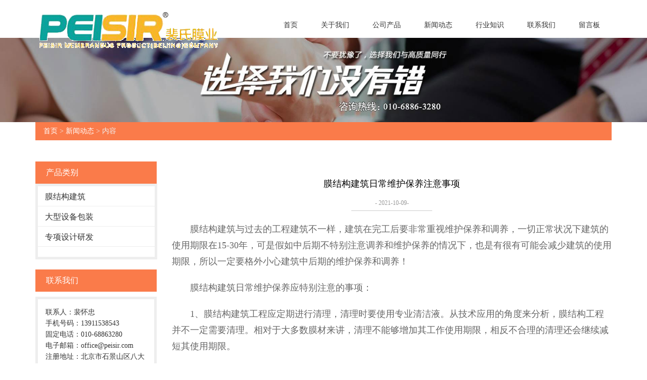

--- FILE ---
content_type: text/html; charset=utf-8
request_url: http://www.peisir.net/news-1004944
body_size: 4946
content:
<!doctype html>
<html>
<head>
<meta charset="utf-8">
<title>膜结构建筑日常维护保养注意事项-新闻动态-裴氏膜业（北京）有限公司</title>
<meta name="description" content="膜结构建筑日常维护保养注意事项">
<meta name="keywords" content="膜结构建筑日常维护保养注意事项">
<meta name="viewport" content="width=device-width, initial-scale=1.0, maximum-scale=1, minimum-scale=1, user-scalable=no">
<meta name="applicable-device" content="pc">
<meta name="apple-mobile-web-app-title" content="膜结构建筑日常维护保养注意事项">
<meta name="application-name" content="裴氏膜业（北京）有限公司">
<meta http-equiv="X-UA-Compatible" content="IE=Edge,chrome=1">
<meta property="og:type" content="article">
<meta property="og:site_name" content="裴氏膜业（北京）有限公司">
<meta property="og:image" content="http://www.peisir.net/Content/ueditor-builder/net/upload1/Other/15205/6376939761927846489067590.jpg">
<meta property="og:title" content="膜结构建筑日常维护保养注意事项">
<meta property="og:description" content="膜结构建筑日常维护保养注意事项">
<meta property="og:tag" content="膜结构建筑日常维护保养注意事项">
<meta property="og:url" content="http://www.peisir.net/news-1004944">
<meta property="og:release_date" content="2021-10-09">
<link href="http://www.peisir.net/news-1004944" rel="canonical">
<link href="http://m.peisir.net/news-1004944" rel="alternate" media="only screen and (max-width: 640px)">
<link href="/Content/File_Img/peisir.net/favicon.ico" rel="shortcut icon" type="image/x-icon">
<link href="/Content/C_IMG/m187/gray/animate.min.css" rel="stylesheet" type="text/css">
<link href="/Content/C_IMG/m187/gray/bootstrap.css" rel="stylesheet" type="text/css">
<link href="/Content/C_IMG/m187/gray/style.css" rel="stylesheet" type="text/css">
<script src="/Content/C_JS/m187/jquery-1.10.2.min.js"></script>
</head>
<body>
<header class="header-frontend">
  <div class="navbar navbar-default navbar-static-top">
    <div class="container">
      <div class="navbar-header">
        <button type="button" class="navbar-toggle collapsed" data-toggle="collapse" data-target="navbar-collapse"><span class="icon-bar"></span><span class="icon-bar"></span><span class="icon-bar"></span></button>
        <a class="navbar-brand" href="http://www.peisir.net/"><img src="/Content/File_Img/peisir.net/logo15205.png" alt="裴氏膜业（北京）有限公司"></a></div>
      <div class="navbar-collapse collapse" style="height: 1px;">
        <ul class="nav navbar-nav">
          <li id="liHome" class="home"> <a href="http://www.peisir.net/">首页</a></li>
<li id="liabout-us" > <a href="http://www.peisir.net/about-us">关于我们</a></li>
<li id="liproducts"  class="dropdown"><a href="http://www.peisir.net/products">公司产品</a>
<ul class="dropdown-menu"><li class="side_nav1" id="cat1"><a href="http://www.peisir.net/mjgjz/">膜结构建筑</a></li>
<li class="side_nav1" id="cat2"><a href="http://www.peisir.net/dxsbbz/">大型设备包装</a></li>
<li class="side_nav1" id="cat3"><a href="http://www.peisir.net/zxsjyf/">专项设计研发</a></li>
<li class="side_nav2" id="cat4"><a href="http://www.peisir.net/mjgjz/qmjz/">气膜建筑</a></li>
<li class="side_nav2" id="cat5"><a href="http://www.peisir.net/mjgjz/zlmjz/">张拉膜建筑</a></li>
</ul>
</li>
<li id="linewslist-1"> <a href="http://www.peisir.net/newslist-1">新闻动态</a></li>
<li id="liindustrylist-1" > <a href="http://www.peisir.net/industrylist-1">行业知识</a></li>
<li id="licontact-us" > <a href="http://www.peisir.net/contact-us">联系我们</a></li>
<li id="liinquiry" > <a href="http://www.peisir.net/inquiry">留言板</a></li>

        </ul>
      </div>
    </div>
  </div>
</header>
<div class="inner-banner"><img src="/Content/File_Img/peisir.net/banner15205.jpg?rnd=0.591617150507689" alt="Banner"></div>
<section>
  <div class="container"><div class="bPosition"><a href="http://www.peisir.net/">首页</a> > <a href="http://www.peisir.net/newslist-1">新闻动态</a> > 内容 </div>
    <div class="sidebar">
      <div class="ctit  changgui">
        <h3>产品类别</h3>
      </div>
      <ul class="sf-menu">
<li class="menu-item LiLevel1" id="cat1"><a href="http://www.peisir.net/mjgjz/">膜结构建筑</a><ul class="sub-menu">
<li class="LiLevel2"><a href="http://www.peisir.net/mjgjz/qmjz/">气膜建筑</a></li>

<li class="LiLevel2"><a href="http://www.peisir.net/mjgjz/zlmjz/">张拉膜建筑</a></li>
</ul></li>

<li class="menu-item LiLevel1" id="cat2"><a href="http://www.peisir.net/dxsbbz/">大型设备包装</a></li>

<li class="menu-item LiLevel1" id="cat3"><a href="http://www.peisir.net/zxsjyf/">专项设计研发</a></li>
</ul>
      <div class="ctit lsec_tit">
        <h3>联系我们</h3>
      </div>
<div class="lsec">
<p>联系人：裴怀忠<br/>手机号码：13911538543<br/>固定电话：010-68863280<br/>电子邮箱：office@peisir.com<br/>注册地址：北京市石景山区八大处高科技园区西井路3号3号楼4301房间<br/></p>
</div></div>
    <div class="main">
      <div class="newcon clearfix">
        <div class="tit">膜结构建筑日常维护保养注意事项</div>
        <div class="time">- 2021-10-09-</div>
        <div class="pinfo"><p>　　膜结构建筑与过去的工程建筑不一样，建筑在完工后要非常重视维护保养和调养，一切正常状况下建筑的使用期限在15-30年，可是假如中后期不特别注意调养和维护保养的情况下，也是有很有可能会减少建筑的使用期限，所以一定要格外小心建筑中后期的维护保养和调养！</p><p>　　膜结构建筑日常维护保养应特别注意的事项：</p><p>　　1、膜结构建筑工程应定期进行清理，清理时要使用专业清洁液。从技术应用的角度来分析，膜结构工程并不一定需要清理。相对于大多数膜材来讲，清理不能够增加其工作使用期限，相反不合理的清理还会继续减短其使用期限。</p><p style="text-align:center"><img src="/Content/ueditor-builder/net/upload1/Other/15205/6376939761927846489067590.jpg" title="18.jpg" width="360" height="271" border="0" hspace="0" vspace="0" style="width: 360px; height: 271px;"/></p><p>　　2、清理时需要保证不毁坏PVDF和FEP等镀层膜材的表面处理层。膜结构建筑所以不能够使用擦洗剂、强溶剂、硬刷和高压水泵。与家用肥皂或厨具清洁液相比较，通常情况下的膜材清洁液一般是相对来说安全可靠的，但也须避免其与肌肤、眼睛和粘膜的长时间触碰。除此之外，清理工作人员在屋面行走时需要穿软底鞋。</p><p>　　3、膜结构建筑在大风、雹子、大暴雨、下雪等极端天气操作过程以及操作过程后，指定专业技术工程师4名对本工程做好安全隐患排查，立即清除安全风险。</p><p>　　4、雨季、冬季到来之前指定专业人员对本工程做好常规检测和维护保养，保证膜面及排水管道配套设施通畅。</p><p><br/></p></div>
        <div class="pn"><div class="prevNext">
  <p class="prev">上一条: <a href="http://www.peisir.net/news-1009567">充气建筑使用维护注意事项</a></p>
  <p class="next">下一条: <a href="http://www.peisir.net/news-1004942">膜结构建筑注意事项</a></p>
</div></div>
        <div class="rnews clearfix">
          <h3>相关新闻</h3>
          <ul>
            <li><a href="http://www.peisir.net/news-535991" target="_blank">充气膜结构建筑与游泳馆搭配有什么好处</a></li><li><a href="http://www.peisir.net/news-536001" target="_blank">气膜建筑和传统建筑的区别是什么</a></li><li><a href="http://www.peisir.net/news-536050" target="_blank">充气膜建筑主要的应用领域</a></li><li><a href="http://www.peisir.net/news-536058" target="_blank">充气膜结构建筑：双层膜结构建筑的基本配置</a></li><li><a href="http://www.peisir.net/news-536065" target="_blank">充气膜结构建筑具有什么优势呢</a></li><li><a href="http://www.peisir.net/news-536073" target="_blank">充气膜结构建筑在地震发生时会有危险吗？</a></li><li><a href="http://www.peisir.net/news-536086" target="_blank">膜结构建筑的九大优点</a></li><li><a href="http://www.peisir.net/news-536097" target="_blank">充气膜结构建筑的通用设备都有什么</a></li><li><a href="http://www.peisir.net/news-536104" target="_blank">充气膜和膜结构的性质是一样的吗</a></li><li><a href="http://www.peisir.net/news-536105" target="_blank">细解国内外充气膜结构发展的区别性</a></li><li><a href="http://www.peisir.net/news-1009567" target="_blank">充气建筑使用维护注意事项</a></li><li><a href="http://www.peisir.net/news-1009569" target="_blank">充气建筑的特点</a></li><li><a href="http://www.peisir.net/news-1012739" target="_blank">气膜建筑优势</a></li><li><a href="http://www.peisir.net/news-1012742" target="_blank">气膜建筑的日常维护</a></li><li><a href="http://www.peisir.net/news-1015569" target="_blank">气膜馆使用注意事项</a></li><li><a href="http://www.peisir.net/news-1015570" target="_blank">气膜馆使用和优势</a></li><li><a href="http://www.peisir.net/news-1021290" target="_blank">充气建筑在充气前注意事项</a></li><li><a href="http://www.peisir.net/news-1021294" target="_blank">充气建筑的特点</a></li><li><a href="http://www.peisir.net/news-1024028" target="_blank">充气膜结构维护注意事项</a></li><li><a href="http://www.peisir.net/news-1024031" target="_blank">充气膜结构特点</a></li>
            <div class="clear"></div>
          </ul>
          <br />
          <div class="rollPro">
  <h3>相关产品</h3>
  <div class="wen_jt"><img onMouseDown="ISL_GoDown()" onMouseUp="ISL_StopDown()" onMouseOut="ISL_StopDown()" src="/Content/C_IMG/scroll_left.gif" alt="Left"></div>
  <div class="Cont" id="ISL_Cont">
    <div class="ScrCont">
      <div id="List1"><div class="pic"><a class="pbox" href="http://www.peisir.net/mjgjz/qmjz/qmck.html"><img src="/Content/File_Img/S_Product/small/2019-09-17/201909171404401962.jpg" border="0" alt="气膜仓库"></a>
  <p><a href="http://www.peisir.net/mjgjz/qmjz/qmck.html">气膜仓库</a></p>
</div><div class="pic"><a class="pbox" href="http://www.peisir.net/mjgjz/zlmjz/zhanglamojiegoujianzhu.html"><img src="/Content/File_Img/S_Product/small/2019-05-17/201905171453546962976.jpg" border="0" alt="张拉膜结构建筑"></a>
  <p><a href="http://www.peisir.net/mjgjz/zlmjz/zhanglamojiegoujianzhu.html">张拉膜结构建筑</a></p>
</div><div class="pic"><a class="pbox" href="http://www.peisir.net/mjgjz/qmjz/qinangshimojiegoujianzhu.html"><img src="/Content/File_Img/S_Product/small/2019-05-17/201905171436147169685.jpg" border="0" alt="气囊式膜结构建筑"></a>
  <p><a href="http://www.peisir.net/mjgjz/qmjz/qinangshimojiegoujianzhu.html">气囊式膜结构建筑</a></p>
</div><div class="pic"><a class="pbox" href="http://www.peisir.net/mjgjz/qmjz/qizhushimojiegoujianzhu.html"><img src="/Content/File_Img/S_Product/small/2019-09-17/201909171357369976.jpg" border="0" alt="气肋式膜结构建筑"></a>
  <p><a href="http://www.peisir.net/mjgjz/qmjz/qizhushimojiegoujianzhu.html">气肋式膜结构建筑</a></p>
</div><div class="pic"><a class="pbox" href="http://www.peisir.net/zxsjyf/mojiegoutiyugongyuan.html"><img src="/Content/File_Img/S_Product/small/2019-05-14/201905141642141011770.jpg" border="0" alt="膜结构体育公园"></a>
  <p><a href="http://www.peisir.net/zxsjyf/mojiegoutiyugongyuan.html">膜结构体育公园</a></p>
</div></div>
      <div id="List2"></div>
    </div>
  </div>
  <div class="wen_jt" align="right"><img onmousedown="ISL_GoUp()" onMouseUp="ISL_StopUp()" onMouseOut="ISL_StopUp()" src="/Content/C_IMG/scroll_right.gif" alt="Right"></div>
</div>
<script src="/Content/C_JS/scroll.js" type="text/JavaScript"></script><br />
        </div>
      </div>
    </div>
  </div>
</section>
<div class="clearfix"></div>
<div class="main5 mt">
  <div class="container">
    <div class="row">
      <div class="col-lg-6 col-xs-12 text">
        <p>裴氏膜业（北京）有限公司</p>
        <p>地 址：北京市石景山区绿地环球文化金融城4号楼1005室</p>
        <p>联系方式：13911538543</p>
        <p>公司官网：<a href="http://www.peisir.net/">http://www.peisir.net/</a></p>
      </div>
      <div class="col-lg-6 col-xs-12 photo">
        <p class="att">关注我们</p>
        <img src="/Content/File_Img/peisir.net/ErWei15205.jpg?rnd=954" class="ErWeiImg" alt="" /></div>
    </div>
  </div>
</div>
<div class="copyright1">
  <p>版权所有：裴氏膜业（北京）有限公司       <br />中域技术支持 <a href="http://beian.miit.gov.cn">京ICP备10035258号-3</a><img src="/Content/AgLogo/a6.png" class="YqbYears" alt=""><a class="e_mobile" href="http://m.peisir.net/">手机版</a></p>
  <p></p>
</div>
<script src="/Content/C_JS/common.js"></script>
<script src="/Content/C_JS/count.js"></script>
<script>var vIpAddress="3.148.204.16";var vSiteLangId="15205";</script>
<style>
.m-banner .scene-2 .image{background:none;}
</style>
<script>
$(".unslider-fade .unslider-wrap li:nth-child(1)").html('<img width="100%" src="/Content/C_IMG/m187/peisir-screen2-bj.jpg">');
</script>
<script>
(function(){
    var bp = document.createElement('script');
    var curProtocol = window.location.protocol.split(':')[0];
    if (curProtocol === 'https') {
        bp.src = 'https://zz.bdstatic.com/linksubmit/push.js';        
    }
    else {
        bp.src = 'http://push.zhanzhang.baidu.com/push.js';
    }
    var s = document.getElementsByTagName("script")[0];
    s.parentNode.insertBefore(bp, s);
})();
</script>
</body>
</html>

--- FILE ---
content_type: text/css
request_url: http://www.peisir.net/Content/C_IMG/m187/gray/style.css
body_size: 10472
content:
@charset "utf-8";body{color:#333;padding:0px !important;margin:0px !important;font-size:14px;font-family:"微软雅黑";}a,a:hover,a:focus{color:#333;text-decoration:none;outline:none;}a:hover{color:#56b6e7;text-decoration:none;}h1,h2,h3,h4,h5,h6,p,ul,li{padding:0;margin:0;}li{list-style-type:none;}p{line-height:22px}::selection{background:#56b6e7;color:#FFF;}::-moz-selection{background:#56b6e7;color:#FFF;}.header-frontend .navbar{margin-bottom:0;}.navbar-default{border:none;}.navbar-brand{color:#bcc0cd;font-size:30px;font-weight:100;line-height:30px;margin-top:15px;padding:0 0 0 15px;}.navbar-brand span{color:#f25f5b;}.header-frontend .navbar-collapse ul.navbar-nav{float:right;margin-right:0;margin-top:25px;}.header-frontend .navbar-default{background-color:#FFF;}.header-frontend .nav li a,.header-frontend .nav li.active ul.dropdown-menu li a{color:#999;font-size:14px;font-weight:300;background:none;}.header-frontend .nav li a:hover,.header-frontend .nav li a:focus,.header-frontend .nav li.active a,.header-frontend .nav li.active a:hover,.header-frontend .nav li a.dropdown-toggle:hover,.header-frontend .nav li a.dropdown-toggle:focus,.header-frontend .nav li.active ul.dropdown-menu li a:hover,.header-frontend .nav li.active ul.dropdown-menu li.active a{color:#FFF;background-color:#fa8557;-webkit-transition:all .3s ease;-moz-transition:all .3s ease;-ms-transition:all .3s ease;-o-transition:all .3s ease;transition:all .3s ease;}.header-frontend .navbar-default .navbar-nav> .open> a,.header-frontend .navbar-default .navbar-nav> .open> a:hover,.header-frontend .navbar-default .navbar-nav> .open> a:focus{color:#FFF;background-color:#56b6e7;-webkit-transition:all .3s ease;-moz-transition:all .3s ease;-ms-transition:all .3s ease;-o-transition:all .3s ease;transition:all .3s ease;}.header-frontend .navbar-nav> li> a{font-weight:500;border-radius:0px;-webkit-border-radius:0px;-webkit-transition:all .3s ease;-moz-transition:all .3s ease;-ms-transition:all .3s ease;-o-transition:all .3s ease;transition:all .3s ease;padding-left:23px;padding-right:23px;color:#333;}.unslider{position:relative;min-width:1320px;overflow:hidden;z-index:0;}.m-banner{margin-top:20px;position:relative;min-width:1320px;height:760px;background-color:#1a263b;overflow:hidden;text-align:center;-webkit-transition:background-image 1s;-moz-transition:background-image 1s;transition:background-image 1s;}.m-banner ul{height:760px;}.m-banner li{height:100%;}.unslider-fade .unslider-wrap li{position:absolute;left:0;top:0;right:0;}.m-banner .text,.m-banner .image{position:relative;display:inline-block;zoom:1;*display:inline;*vertical-align:auto;vertical-align:middle;}.m-banner .text{text-align:left;color:#FFF;}.m-banner .scene-1 .slogan{margin:0 auto;background:url(/Content/C_IMG/m187/banner-slogan.png) top center no-repeat;font-size:64px;text-indent:-9999px;}.m-banner .scene-1 .text{display:block;padding-top:128px;font-weight:normal;text-align:center;color:#FFF;}.m-banner .scene-1 .image{display:block;position:absolute;left:0;right:0;bottom:-95px;margin:0 auto;-webkit-animation-delay:0.3s;-moz-animation-delay:0.3s;animation-delay:0.3s;}.m-banner .scene-1 .shadow{position:absolute;left:0;right:0;bottom:0;height:20px;background:url(/Content/C_IMG/m187/banner-shadow.png) top left repeat-x;}.m-banner .scene-1 .device-desktop,.m-banner .scene-1 .device-mobile{display:inline-block;vertical-align:baseline;zoom:1;*display:inline;*vertical-align:auto;vertical-align:middle;}.m-banner .scene-1{z-index:2;}.m-banner .scene-1 .device-desktop{width:733px;height:450px;background:url(/Content/C_IMG/m187/banner-desktop.png) top left no-repeat;}.m-banner .scene-1 .device-mobile{background:url(/Content/C_IMG/m187/banner-mobile.png) top left no-repeat;width:251px;height:320px;margin-left:-56px;}.m-banner .scene-2{margin-left:-186px;z-index:0;text-align:center;filter:alpha(opacity = 0);opacity:0;}.m-banner .scene-2 .text{margin-left:17px;text-align:left;color:#FFF;}.m-banner .scene-2 .text h2{line-height:50px;font-family:sans-serif;font-weight:bold;font-size:50px;margin-bottom:50px;}.m-banner .scene-2 .text p{line-height:30px;font-size:18px;}.m-banner .scene-2 .image{width:855px;height:765px;margin:0 auto;background:url(/Content/C_IMG/m187/banner2-img.png) top left no-repeat;}.m-banner .u-btn{margin-top:45px;padding:15px 60px;font-size:26px;border:none;-moz-border-radius:45px;border-radius:45px;}.m-banner .u-btn:hover{opacity:0.8;}.m-banner.theme-black+.unslider-nav ol li{border-color:#0c1c33;}.m-banner.theme-black+.unslider-nav ol li.z-active{background-color:#0c1c33;}.m-banner .bg .itm{position:absolute;top:0;bottom:0;left:0;right:0;-webkit-transition:opacity 1s;-moz-transition:opacity 1s;transition:opacity 1s;}.unslider-nav ol li{width:8px;display:inline-block;text-indent:-999px;height:8px;margin:0 9px;background:#FFF;border:1px solid #FFF;border-radius:50%;-webkit-transition:background-color 0.3s;-moz-transition:background-color 0.3s;transition:background-color 0.3s;}.m-banner .bg .itm.z-active{filter:alpha(opacity = 100);opacity:1;}.m-navList{position:relative;padding:0 0 23px;text-align:center;border-bottom:1px solid #f0f0f0;white-space:nowrap;}.m-banner .u-btn{margin-top:65px;padding:10px 50px;font-size:26px;border:none;-moz-border-radius:45px;border-radius:45px;background:#00bf4c;color:#FFF;display:inline-block;}.unslider-nav{position:absolute;left:0;right:0;bottom:37px;z-index:11;}.unslider-nav ol{list-style:none;text-align:center;}.m-banner .unslider-nav ol li.z-active{background-color:#0c1c33;}.m-banner.theme-black+.unslider-nav ol li{border-color:#0c1c33;}.unslider-nav ol li.z-active{background-color:#0c1c33;}.bannerIn{-webkit-animation-name:bannerIn;-moz-animation-name:bannerIn;animation-name:bannerIn;-webkit-animation-duration:2s;-moz-animation-duration:2s;animation-duration:2s;-webkit-animation-fill-mode:both;-moz-animation-fill-mode:both;animation-fill-mode:both;}@-webkit-keyframes bannerIn{from{-webkit-transform:scale(1.2);}to{-webkit-transform:scale(1);}}@-moz-keyframes bannerIn{from{-moz-transform:scale(1.2);}to{-moz-transform:scale(1);}}@-o-keyframes bannerIn{from{-o-transform:scale(1.2);}to{-o-transform:scale(1);}}@keyframes bannerIn{from{transform:scale(1.2);}to{transform:scale(1);}}.aboutbg{margin-top:20px;width:100%;background:url(/Content/C_IMG/m187/about-bg.jpg) 50% 0 no-repeat;background-attachment:fixed;height:400px;}.aboutbg h2{font-size:50px;margin:0;font-weight:100;color:#FFF;padding-top:200px;}.aboutbg p{font-size:20px;color:#FFF;margin-top:15px;}.contactbg{margin-top:20px;width:100%;background:url(/Content/C_IMG/m187/banner.jpg) 50% 0 no-repeat;background-attachment:fixed;height:400px;}.contactbg h2{font-size:50px;margin:0;font-weight:100;color:#FFF;padding-top:200px;}.contactbg p{font-size:20px;color:#FFF;margin-top:15px;}.talentbg{margin-bottom:35px;margin-top:20px;width:100%;background:url(/Content/C_IMG/m187/home-bg.jpg) 50% 0 no-repeat;background-attachment:fixed;height:400px;}.talentbg h2{font-size:50px;margin:0;font-weight:100;color:#FFF;padding-top:200px;}.talentbg p{font-size:20px;color:#FFF;margin-top:15px;}.newbg{margin-top:20px;width:100%;background:url(/Content/C_IMG/m187/news-bg.jpg) 50% 0 no-repeat;background-attachment:fixed;height:400px;}.newbg h2{font-size:50px;margin:0;font-weight:100;color:#FFF;padding-top:200px;}.newbg p{font-size:20px;color:#FFF;margin-top:15px;}.casebg{margin-top:20px;width:100%;background:url(/Content/C_IMG/m187/case-bg.jpg) 50% 0 no-repeat;background-attachment:fixed;height:400px;}.casebg h2{font-size:50px;margin:0;font-weight:100;color:#FFF;padding-top:200px;}.casebg p{font-size:20px;color:#FFF;margin-top:15px;}.probg{margin-top:20px;width:100%;background:url(/Content/C_IMG/m187/service-bg.jpg) 50% 0 no-repeat;background-attachment:fixed;height:400px;}.probg h2{font-size:50px;margin:0;font-weight:100;color:#FFF;padding-top:200px;}.probg p{font-size:20px;color:#FFF;margin-top:15px;}.newnav{border-bottom:1px solid #ddd;line-height:50px;}.newnav .current{color:#fa8557;}.about{padding-top:15px;}.about img{width:100%;}.about .text h2{font-size:30px;line-height:100px;font-family:sans-serif;font-weight:bold;text-align:center;}.about .text p{font-size:16px;text-indent:24px;line-height:35px;}.wenben{font-size:16px;line-height:40px;}.brand{padding:20px 0;}.brand img{width:100%;}.brand h2{line-height:40px;font-size:18px;color:#333;}.band p{color:#666;}.copyright{text-align:center;background:#333;padding:20px 0;color:#FFF;}.copyright1{text-align:center;background:#FFF;padding:20px 0;color:#333;}.main0{padding-top:25px;}.w-title{text-align:center;color:#333;font-size:24px;line-height:35px;}.w-text{text-align:center;color:#666;font-size:16px;padding-bottom:20px;}.main0 img{width:100%;}.company .text p{font-size:16px;text-indent:24px;line-height:35px;margin-top:60px;}.mt{margin-top:20px;}.main1{background:url(/Content/C_IMG/m187/main2bg.jpg) no-repeat;background-size:cover;padding:30px 0;text-align:center;}.main1 img{vertical-align:middle;}.main1 .tit{font-size:20px;line-height:40px;}.main1 .tit span{color:#fa8557;}.main2{padding:25px 0;}.main3{padding:25px 0;background:#e5e5e5;}.main4 img{width:100%;-moz-transition:all 1.2s;height:180px;-webkit-transition:all 1.2s;-o-transition:all 1.2s;-ms-transition:all 1.2s;transition:all 1.2s;}.main4 img:hover{-moz-transform:scale(1.1);-webkit-transform:scale(1.1);-o-transform:scale(1.1);transform:scale(1.1);}.main4 .line{overflow:hidden;display:block;}.xin{border:1px solid #ddd;overflow:hidden;}.main4 .time{padding:10px 0;float:left;width:18%;padding-right:2%;text-align:right;border-right:1px solid #ddd;}.main4 .time span{color:#e9b023;font-size:20px;line-height:30px;}.main4 .text{padding:10px 0;float:left;width:78%;margin-left:2%;}.main4 .text p{font-size:12px;line-height:15px;color:#666;margin-top:5px;}.main4 .text h2{font-size:16px;overflow:hidden;white-space:nowrap;text-overflow:ellipsis;}.main5{background:url(/Content/C_IMG/m187/map.jpg) no-repeat;background-size:cover;padding:30px 0;}.main5 .text{text-align:center;color:#FFF;font-size:16px;margin-top:15px;}.main5 .text a{color:#FFF;}.main5 .text p{line-height:40px;}.main5 .att{color:#FFF;text-align:center;font-size:16px;}.main5 .photo{text-align:center;}.main5 .photo img{vertical-align:middle;}.more{width:100px;height:30px;margin:20px auto;display:block;font-size:14px;text-align:center;line-height:30px;border:none;-moz-border-radius:45px;border-radius:45px;background:#00bf4c;color:#FFF;}.more:hover{opacity:0.8;color:#FFF;}.contact h2{text-align:center;font-size:18px;line-height:45px;margin-top:20px;}.map{margin-bottom:20px;}.map img{width:100%;}.constyle img{width:100%;}.constyle .text{font-size:16px;padding:0 30px;}.constyle .text p{line-height:25px;}.share{border-right:1px solid #ddd;}.constyle .text{border-right:1px solid #ddd;}.share{margin:0 40px;}.talent h2{font-size:18px;border-bottom:1px solid #ddd;line-height:40px;color:#333;}.talent h3{font-size:16px;line-height:30px;color:#666;}.talent p{font-size:14px;color:#333;}.talent{margin-bottom:35px;}.newlist{margin-top:30px;}.newlist .shijian{background:#062b5b;color:#FFF;text-align:right;padding-bottom:10px;}.new{background:#f7f7f7;overflow:hidden;margin-bottom:15px;}.newlist .shijian h2{font-size:60px;margin-top:10px;margin-bottom:20px;}.new .title{line-height:30px;font-size:20px;line-height:50px;height:50px;color:#fa8557;width:100%;overflow:hidden;white-space:nowrap;text-overflow:ellipsis;}.new .text{color:#878787;font-size:1.4rem;display:-webkit-box;-webkit-line-clamp:2;-webkit-box-orient:vertical;overflow:hidden;white-space:normal;text-overflow:ellipsis;line-height:25px;}.new .num{margin-top:15px;}.pages{text-align:center;}.share img{width:100%;}.gongneng{text-align:center;margin-top:15px;}.gongneng{color:#888;}.main2 .gongneng div:hover{color:#fa8557;}.gongneng div{margin-bottom:20px;}@font-face{font-family:'iconfont';src:url('font_1476501573_6196764.eot');src:url('font_1476501573_6196764.eot?#iefix') format('embedded-opentype'),url('font_1476501573_6196764.woff') format('woff'),url('font_1476501573_6196764.ttf') format('truetype'),url('font_1476501573_6196764.svg#iconfont') format('svg');}.iconfont{font-family:"iconfont";font-size:50px;font-style:normal;}.case img{width:100%;}.casepic{position:relative;margin-bottom:20px;}.recent-work-wrap{position:relative;display:block;}.recent-work-wrap img{width:100%;}.recent-work-wrap .recent-work-inner{top:0;background:transparent;opacity:1;width:100%;border-radius:0;margin-bottom:0;text-align:center;}.recent-work-wrap .recent-work-inner h3{margin:10px 0;position:absolute;bottom:15px;}.recent-work-wrap .recent-work-inner h3 a{font-size:24px;color:#FFF;}.recent-work-wrap .overlay{position:absolute;top:0;left:0;width:100%;height:100%;opacity:0;border-radius:0;background:rgba(0,0,0,0.5);color:#FFF;vertical-align:middle;-webkit-transition:opacity 500ms;-moz-transition:opacity 500ms;-o-transition:opacity 500ms;transition:opacity 500ms;padding:30px;}.recent-work-wrap .overlay .preview{bottom:0;display:inline-block;height:35px;line-height:35px;border-radius:0;background:transparent;text-align:center;color:#FFF;}.recent-work-wrap:hover .overlay{opacity:0.9;}.product img{width:100%;}.fabzhuan:hover{-webkit-transform:rotateY(360deg);-moz-transform:rotateY(360deg);-o-transform:rotateY(360deg);-ms-transform:rotateY(360deg);transform:rotateY(360deg);transition:.5s ease-in-out;}.he_3DFlipY{display:block;overflow:hidden;padding:0;margin:0;border:0;position:relative;box-sizing:border-box;cursor:pointer;-webkit-perspective:1700px;-moz-perspective:1700px;perspective:1700px;-webkit-perspective-origin:50% 50%;-moz-perspective-origin:50% 50%;perspective-origin:50% 50%}.he_3DFlipY_inner{width:100%;height:100%;padding:0;margin:0;position:relative;-webkit-transform-style:preserve-3d;-moz-transform-style:preserve-3d;transform-style:preserve-3d}.he_3DFlipY_inner > div.he_3DFlipY_img{backface-visibility:hidden;-webkit-transition:all .5s ease-in-out;-moz-transition:all .5s ease-in-out;transition:all .5s ease-in-out}.he_3DFlipY_inner:hover > div.he_3DFlipY_img{-webkit-transform:rotateY(180deg);-moz-transform:rotateY(180deg);transform:rotateY(180deg)}.he_3DFlipY_inner > div img{max-width:100%;padding:0;margin:0;display:block;position:relative}.he_3DFlipY_caption{position:absolute;top:0;left:0;padding:0;background:#fe7253;color:#FFF;height:100%;width:100%;padding:0;margin:0;opacity:0;background-color:#fe7253;text-align:center;backface-visibility:hidden;-webkit-transform:rotateY(-180deg);-moz-transform:rotateY(-180deg);transform:rotateY(-180deg);-webkit-transition:all .5s ease-in-out;-moz-transition:all .5s ease-in-out;transition:all .5s ease-in-out}.he_3DFlipY_inner:hover .he_3DFlipY_caption{opacity:1;-webkit-transform:rotateY(0);-moz-transform:rotateY(0);transform:rotateY(0)}.he_3DFlipY_caption h3{font-size:1.3em;font-weight:700;text-align:center;width:100%;position:absolute;top:25%;left:5px;margin:0;padding:0;color:#FFF}.he_3DFlipY_caption p{font-size:1em;text-align:center;width:100%;position:absolute;top:45%;margin:0;padding:10px;color:#FFF}.he_3DFlipY a{position:absolute;top:0;left:0;width:100%;height:100%;padding:0;margin:0}.detail h2{text-align:center;line-height:50px;}@media (max-width:768px){.navbar-brand img{width:280px;}.navbar-brand{margin-top:5px;}.navbar-toggle{margin-top:12px;}.header-frontend .navbar-collapse ul.navbar-nav{float:none;margin-left:0;}.header-frontend .navbar-nav> li> a{line-height:30px;border-radius:5px;-webkit-border-radius:5px;}.header-frontend .nav li a:hover,.header-frontend .nav li a:focus,.header-frontend .nav li a.dropdown-toggle:focus,.header-frontend .nav li a.dropdown-toggle .dropdown-menu li a:hover,.header-frontend .nav li.active a,.header-frontend .dropdown-menu li a:hover{color:#FFF !important;}.header-frontend .navbar-nav > li{padding:0;margin-bottom:2px;line-height:30px;}.header-frontend .nav li ul.dropdown-menu li a{margin-left:0px;color:#999!important;}.header-frontend .nav li .dropdown-menu li a:hover,.header-frontend .nav li .dropdown-menu li.active a{color:#FFF !important;}.talentbg{height:200px;}.photo img{width:100%;}.line{margin-bottom:15px;}.aboutbg{margin-top:20px;width:100%;background:url(/Content/C_IMG/m187/about-bg.jpg) no-repeat;background-size:cover;height:200px;}.aboutbg h2{font-size:20px;margin:0;font-weight:100;color:#FFF;padding-top:100px;}.aboutbg p{font-size:14px;color:#FFF;margin-top:15px;}.about .text h2{font-size:20px;}.contactbg{margin-top:20px;width:100%;background:url(/Content/C_IMG/m187/banner.jpg) no-repeat;background-size:cover;height:200px;}.contactbg h2{font-size:20px;margin:0;font-weight:100;color:#FFF;padding-top:100px;}.contactbg p{font-size:14px;color:#FFF;margin-top:15px;}.talentbg{margin-bottom:35px;margin-top:20px;width:100%;background:url(/Content/C_IMG/m187/home-bg.jpg) no-repeat;background-size:cover;height:200px;}.talentbg h2{font-size:20px;margin:0;font-weight:100;color:#FFF;padding-top:100px;}.talentbg p{font-size:14px;color:#FFF;margin-top:15px;}.newbg{margin-top:20px;width:100%;background:url(/Content/C_IMG/m187/news-bg.jpg) no-repeat;background-size:cover;height:200px;}.newbg h2{font-size:20px;margin:0;font-weight:100;color:#FFF;padding-top:100px;}.newbg p{font-size:14px;color:#FFF;margin-top:15px;}.casebg{margin-top:20px;width:100%;background:url(/Content/C_IMG/m187/case-bg.jpg) no-repeat;background-size:cover;height:200px;}.casebg h2{font-size:20px;margin:0;font-weight:100;color:#FFF;padding-top:100px;}.casebg p{font-size:14px;color:#FFF;margin-top:15px;}.probg{margin-top:20px;width:100%;background:url(/Content/C_IMG/m187/service-bg.jpg) no-repeat;background-size:cover;height:200px;}.probg h2{font-size:20px;margin:0;font-weight:100;color:#FFF;padding-top:100px;}.probg p{font-size:14px;color:#FFF;margin-top:15px;}.contact h2{font-size:14px;}.share{margin:0;text-align:center;}.share img{width:50%;}.detail img{width:100%;}}.main-im{position:fixed;right:10px;top:300px;z-index:100;width:110px;height:272px;}.main-im .qq-a{display:block;width:106px;height:116px;font-size:14px;color:#0484cd;text-align:center;position:relative;}.main-im .qq-a span{bottom:5px;position:absolute;width:90px;left:10px;}.main-im .qq-hover-c{width:70px;height:70px;border-radius:35px;position:absolute;left:18px;top:10px;overflow:hidden;z-index:9;}.main-im .qq-container{z-index:99;position:absolute;width:109px;height:118px;border-top-left-radius:10px;border-top-right-radius:10px;border-bottom:1px solid #DDD;background:url(/Content/C_IMG/m187/qq-icon-bg.png) no-repeat center 8px;}.main-im .img-qq{max-width:60px;display:block;position:absolute;left:6px;top:3px;-moz-transition:all 0.5s;-webkit-transition:all 0.5s;-o-transition:all 0.5s;transition:all 0.5s;}.main-im .im-qq:hover .img-qq{max-width:70px;left:1px;top:8px;position:absolute;}.main-im .im_main{background:#F9FAFB;border:1px solid #DDD;border-radius:10px;background:#F9FAFB;display:none;}.main-im .im_main .im-tel{color:#000000;text-align:center;width:109px;height:48px;border-bottom:1px solid #DDD;}.main-im .im_main .im-tel div{font-weight:bold;font-size:12px;margin-top:6px;}.main-im .im_main .im-tel .tel-num{font-family:Arial;font-weight:bold;color:#e66d15;}.main-im .im_main .im-tel:hover{background:#fafafa;}.main-im .im_main .weixing-container{width:55px;height:47px;border-right:1px solid #DDD;background:#f5f5f5;border-bottom-left-radius:10px;background:url(/Content/C_IMG/m187/weixing-icon.png) no-repeat center center;float:left;}.main-im .im_main .weixing-show{width:112px;height:172px;background:#FFF;border-radius:10px;border:1px solid #DDD;position:absolute;left:-125px;top:-126px;}.main-im .im_main .weixing-show .weixing-sanjiao{width:0;height:0;border-style:solid;border-color:transparent transparent transparent #FFF;border-width:6px;left:112px;top:134px;position:absolute;z-index:2;}.main-im .im_main .weixing-show .weixing-sanjiao-big{width:0;height:0;border-style:solid;border-color:transparent transparent transparent #DDD;border-width:8px;left:112px;top:132px;position:absolute;}.main-im .im_main .weixing-show .weixing-ma{width:104px;height:103px;padding-left:5px;padding-top:5px;}.main-im .im_main .weixing-show .weixing-txt{position:absolute;top:110px;left:7px;width:100px;margin:0 auto;text-align:center;}.main-im .im_main .go-top{width:50px;height:47px;background:#f5f5f5;border-bottom-right-radius:10px;background:url(/Content/C_IMG/m187/totop-icon.png) no-repeat center center;float:right;}.main-im .im_main .go-top a{display:block;width:52px;height:47px;}.main-im .close-im{position:absolute;right:10px;top:-12px;z-index:100;width:24px;height:24px;}.main-im .close-im a{display:block;width:24px;height:24px;background:url(/Content/C_IMG/m187/close_im.png) no-repeat left top;}.main-im .close-im a:hover{text-decoration:none;}.main-im .open-im{cursor:pointer;margin-left:68px;width:40px;height:133px;background:url(/Content/C_IMG/m187/open_im.png) no-repeat left top;}.sidebar{float:left;width:240px;padding-top:24px;}.main{padding:30px 0 0 270px;}.ctit h3{font-size:16px;color:#FFF;line-height:42px;border:1px solid #fa7b4a;text-transform:uppercase;margin-bottom:auto;padding-left:20px;margin-top:2px;background:#fa7b4a;}.bPosition{background:#fa7b4a;line-height:36px;padding:0 16px;color:#EEE;margin-bottom:16px;}.bPosition a{color:#FFF !important;}.pcon_l{}.pcon_l img{display:block;margin:0 auto;}.pcon_r{}h1.pd-title{font-size:18px;font-weight:600;margin-top:0px;color:#4a4a4a;padding-top:15px;line-height:24px;border-top:1px solid #E4E2E2;text-transform:none;margin-bottom:20px;text-align:center;}.pcon_r .pcon_info{line-height:30px;color:333;}.pcon_r .p_more{line-height:48px;height:48px;padding:0 20px;}.pcon{padding-top:30px;float:left;width:100%;}.pcon .tit{height:40px;line-height:40px;padding-left:20px;margin-top:20px;background:#eee;color:#000;font-size:18px;}.pcon .pinfo{display:block;line-height:32px!important;padding:20px 20px 30px 20px;}.pcon .pinfo img{max-width:100%;margin:0px auto;}.acon{float:left;width:100%;}.acon .pinfo{display:block;line-height:24px;padding:20px 0 30px 20px;}.proIntro{color:#999;padding:10px 10px;margin:10px 0;border:1px solid #eee;border-radius:5px;}.prosubmenu li{float:left;width:32%;line-height:24px;}.prosubmenu{padding:3px 0 0 10px;}.sf-menu{display:table;width:241px;margin:0px auto;padding-bottom:20px;border:5px solid #eee;position:relative;}.sf-menu li{clear:both;border-bottom:1px solid #eee;position:relative;}.sf-menu li a,.sf-menu li:hover a{display:block;color:#0a4da6;color:#333;line-height:24px;font-size:16px;padding:9px 0 6px 14px;}.sf-menu li a:hover{background-color:#f2f2f2}.sf-menu li li{clear:both;text-transform:capitalize;margin:0px auto;position:relative;border-bottom:none;padding-bottom:0px;background:#fa7b4a;}.sf-menu li li.LiLevel2 a{line-height:26px;}.sf-menu li li.LiProDetail a{width:200px;}.sf-menu li li a,.sf-menu li:hover li a{display:block;line-height:20px;color:#FFF;padding:6px 0 4px 0px;text-decoration:none;font-size:12px;padding-left:18px;font-weight:normal;}.sf-menu li li a:hover{text-decoration:none;font-weight:bold;color:#555;}ul.sf-menu ul{display:none;}.sf-menu li:hover ul{display:block}ul.sf-menu ul ul{position:absolute;top:0px;margin:0px;visibility:hidden;border:0px;border-radius:0px;border-left:0px;z-index:999999}.sf-menu li li:hover{opacity:1}.sf-menu li li li a,.sf-menu li:hover li li a{text-decoration:none;border-bottom:1px solid #ddd;padding:5px 0 3px 12px;text-indent:8px;}ul.pro-menu{margin-top:-1px;margin:0px;padding:0px;text-transform:capitalize;}ul.sf-menu li:hover > ul{visibility:visible;margin:0px;padding:0px;}ul.sf-menu li.Level1 > a{background:url(pico1.png) 3px 15px no-repeat;}.sf-menu1{display:table;width:220px;margin:0px auto;padding-bottom:20px;}.sf-menu1 li{clear:both;border-bottom:1px solid #EEE;}.sf-menu1 li a{display:block;color:#0a4da6;color:#333;line-height:24px;font-size:16px;background:url(pico.png) 3px 15px no-repeat;padding:9px 0 6px 14px;}.sf-menu1 li a:hover{background-color:#f2f2f2}.sf-menu1 li li{clear:both;text-transform:capitalize;margin:0px auto;position:relative;border-bottom:none;padding-bottom:0px;}.sf-menu1 li li.LiLevel2 a{background:url(icon01.gif) no-repeat 8px 11px;line-height:26px;}.sf-menu1 li li.LiProDetail a{background:url(ico_sort.png) no-repeat 8px 11px;}.sf-menu1 li li a{display:block;line-height:20px;color:#777;padding:2px 0 4px 0px;text-decoration:none;font-size:12px;padding-left:18px;font-weight:normal;}.sf-menu1 li li a:hover{text-decoration:none;font-weight:bold;color:#555;}ul.sf-menu1 ul{visibility:visible}ul.sf-menu1 ul ul{position:absolute;left:220px;width:220px;top:0px;margin:0px;visibility:hidden;border:0px;border-radius:0px;border-left:0px;z-index:999999}.sf-menu1 li li li{background:#FFF;padding:0px;}.sf-menu1 li li:hover{opacity:1}.sf-menu1 li li li a,.sf-menu1 li:hover li li a{text-decoration:none;background:url(ico_sort.png) #f2f2f2 no-repeat 8px 11px;border-bottom:1px solid #ddd;padding:5px 0 3px 12px;text-indent:8px;}ul.pro-menu{margin-top:-1px;margin:0px;padding:0px;text-transform:capitalize;}ul.sf-menu1 li.Level1 > a{background:url(pico1.png) 3px 15px no-repeat;}.sf-menu2{display:table;width:220px;margin:0px auto;padding-bottom:20px;}.sf-menu2 li{clear:both;border-bottom:1px solid #EEE;position:relative;}.sf-menu2 li a,.sf-menu2 li:hover a{display:block;color:#0a4da6;color:#333;line-height:24px;font-size:16px;background:url(pico.png) 3px 15px no-repeat;padding:9px 0 6px 14px;}.sf-menu2 li a:hover{background-color:#f2f2f2}.sf-menu2 li li{clear:both;text-transform:capitalize;margin:0px auto;position:relative;border-bottom:none;padding-bottom:0px;border-bottom:1px solid #FFF;}.sf-menu2 li li.LiLevel2 a{background:url(icon01.gif) no-repeat 8px 13;line-height:26px;}.sf-menu2 li li.LiProDetail a{background:url(ico_sort.png) no-repeat 8px 13px;}.sf-menu2 li li a,.sf-menu2 li:hover li a{display:block;line-height:20px;color:#777;padding:6px 0 4px 0px;text-decoration:none;font-size:12px;padding-left:18px;font-weight:normal;}.sf-menu2 li li a:hover{text-decoration:none;font-weight:bold;color:#555;}ul.sf-menu2 ul{display:none;}.sf-menu2 li:hover ul{display:block}ul.sf-menu2 ul{position:absolute;left:220px;width:220px;top:0px;margin:0px;visibility:hidden;border:0px;border-radius:0px;border-left:0px;z-index:999999;background:#EEE;}.sf-menu2 li li li{background:#FFF;padding:0px;}.sf-menu2 li li:hover{opacity:1}.sf-menu2 li li li a,.sf-menu2 li:hover li li a{text-decoration:none;background:url(ico_sort.png) #f2f2f2 no-repeat 8px 11px;border-bottom:1px solid #ddd;padding:5px 0 3px 12px;text-indent:8px;}ul.pro-menu{margin-top:0px;position:absolute;padding:0px;text-transform:capitalize;left:231px;top:0px;z-index:999;}ul.sf-menu2 li:hover > ul{visibility:visible;margin:0px;padding:0px;}ul.sf-menu2 li.Level1 > a{background:url(pico1.png) 3px 15px no-repeat;}.lsec{margin-top:10px;width:240px;border:5px solid #eee;padding:15px;}@media screen and (max-width:1266px){.procate_tit{display:none;}.procatefenleiimg{display:none;}}@media screen and (min-width:1004px){.top .fl{min-width:690px;overflow:hidden;}.pro_lb1 li:nth-child(4n+5){clear:both}}@media screen and (max-width:1004px) and (min-width:960px){.top .fl{float:none;clear:both;max-width:100%;}.col2{width:27%}.col3{width:28%}.pro_lb1 li{width:33.33%;}.pro_lb1 li:nth-child(3n+4){clear:both}}@media screen and (max-width:960px) and (min-width:640px){.logo{float:none;width:100%;text-align:center}.head-text,.top .fr .xyz{display:none;}.logo img{max-height:70px;}.prolist li{float:left;width:98%;height:200px;border:1px solid #dddada;margin:15px 0.8%;}.hotpro li{width:50%;}.tnew,.lnew{float:none;width:100%;clear:both}#nav .fl,#nav .fr{display:block;}#nav ul{display:none;position:absolute;top:60px;left:0;}#nav{height:60px;position:relative;}.col1{width:50%;}.col2{width:262px;padding-right:15px;float:right;}.col3{padding-left:15px;clear:both}.pro_lb1 li{width:50%;}.pro_lb1 li:nth-child(2n+3){clear:both}.pcon_r{word-break:break-word;}.newslist li a{width:75%;}#nav li#liHome{border-left:0px;}}@media screen and (max-width:960px) and (min-width:700px){.pcon_l{float:none;width:402px;margin:0px auto;overflow:hidden;}.pcon_r{padding-left:0px;}.pcon_r .pd-title,.pcon_r .pcon_info{padding-left:20px;}.pcon_r .p_more{margin-left:20px;}.zoomdiv,.jqZoomPup{display:none!important}.rnews li{float:none;display:block;width:100%;margin:0px auto;}.newcon .prev,.newcon .next{float:none;width:100%;margin:0px auto;}#nav li#liHome{border-left:0px;}}@media screen and (max-width:700px) and (min-width:480px){.pcon_l{float:none;width:400px;margin:0px auto;overflow:hidden}.pcon_r{padding-left:12px;}.zoomdiv,.jqZoomPup{display:none!important}.newslist li a{width:75%;}.rnews li{float:none;display:block;width:100%;margin:0px auto;}.newcon .prev,.newcon .next{float:none;width:100%;margin:0px auto;}#nav li#liHome{border-left:0px;}}@media screen and (max-width:640px){.top .fl,.top .fr{float:none;width:100%;margin-top:0px;}.tnew,.lnew{float:none;width:100%;clear:both}.hotpro li{float:left;width:50%;}.hotpro li.hotpro li .p_more{display:none}.tnew .tbox{height:160px;}.tnew p{max-height:106px;}.ttext{padding:0 12px 0 172px;}.tnew img{width:160px;}.prolist li{float:none;width:98%;height:160px;}.propic{height:160px;width:160px;text-align:center}.propic img{max-height:160px;max-width:160px;}.protext{padding:0 12px 0 180px;font-size:12px;}.protext h3{font-size:14px;margin-top:25px;}.protext p{max-height:40px;overflow:hidden;}.p_more{margin:16px 0;display:inline-block;min-width:85px;padding:0 15px;height:30px;line-height:30px;font-size:14px;font-weight:600;text-transform:uppercase;text-align:center;color:#FFF;}.col1,.col2{display:none;}.col3{float:none;width:auto;margin:0px;padding:0px;}.col3 h3{text-indent:15px;}.col4{float:left;}.ccs{word-break:break-word;word-wrap:break-word;padding:0 15px;}.col4{float:left;padding-left:15px;}.pro_lb1 li{width:50%;}.sidebar{float:none;width:100%;padding-top:12px;}.main{padding:6px 0 0 0px;}.sf-menu{display:table;width:96%;margin:0px auto;padding-bottom:20px;}.lsec{margin-top:10px;width:96%;border:5px solid #eee;padding:15px;margin:10px auto;}ul.sf-menu ul ul{display:none!important;}.ctit h3{text-indent:10px;}.newcon .prev,.newcon .next{float:none;width:100%;margin:0px auto;}.newcon{padding:0 12px;}.procate_tit{display:none;}.procatefenleiimg{display:none;}}h1{text-transform:capitalize;}.pro_lb0{float:left;width:100%}.pro_lb0 li{clear:both;border-bottom:1px solid #EEE;padding:8px 12px 8px 0;}.pro_lb0 li:hover{background:#FFFcf3;}.pro_lb0 .fl{float:left;width:26.5%;}.pro_lb0 .pimg{display:block;width:100%;text-align:center;vertical-align:middle;border:1px solid #EEE;padding:2px;overflow:hidden;}.pro_lb0 img{display:block;width:100%;}.pro_lb0 .protxt{float:right;width:71%;line-height:20px;margin:0px;padding:6px 0 0;}.pro_lb0 .pinfo{display:block;font-size:16px;color:#777;max-height:64px;overflow:hidden;}.pro_lb0 strong{display:block;max-height:38px;font-size:18px;padding:4px 0 6px 0;overflow:hidden}.pro_lb0 strong a{color:#333;}.pro_lb0 strong a:hover{color:#56ce3f}.pro_lb0 h3{display:block;max-height:34px;font-size:14px;padding:4px 0 6px 0;margin-bottom:5px;overflow:hidden}.pro_lb0 h3 a{color:#333;}.pro_lb0 h3 a:hover{color:#fa7b4a;}.pro_lb1 h3{font-weight:normal;}.pro_lb0 span{display:block;}.pro_lb1{float:left;padding-top:10px;width:100%;}.pro_lb1 p{line-height:24px;}.pro_lb1 li{float:left;width:25%;}.pro_lb1 li .pp_box{margin:15px 12px;}.pro_lb1 li a{display:block;position:relative;}.pro_lb1 li a img{width:100%;}.pro_lb1 li a .text{width:100%;height:60px;background:#8f8f8f;position:absolute;z-index:1;bottom:0;filter:alpha(opacity=50);-moz-opacity:0.5;-khtml-opacity:0.5;opacity:0.5;}.pro_lb1 li a .tex{width:100%;height:40px;line-height:20px;position:absolute;z-index:2;bottom:0;text-align:center;overflow:hidden;color:#FFF;}.pro_lb1 li a:hover .text{background:#000;filter:alpha(opacity=50);-moz-opacity:0.5;-khtml-opacity:0.5;opacity:0.5;}.pro_lb1 .li0{padding-right:0;}@media screen and (max-width:640px){.pro_lb0 .fl{width:100%;margin-bottom:15px;margin-right:2%;}.pro_lb0 img{width:auto;max-width:100%;margin:0 auto;}.pro_lb0 .protxt{width:100%;}}.pages{text-align:center;font-size:12px;padding:15px 0 20px 0;color:#b2b2b2;clear:both}.pages a,.pages span{display:inline-block;margin:1px 5px;min-width:10px;height:30px;padding:0 10px;line-height:30px;}.pages a:link,.pages a:visited{color:#666;background:#FFF;}.pages a:hover,.pages a:active,.pages span.ctxt{color:#FFF;background:#333;color:#FFF;text-decoration:none}.newslist{margin:12px auto 12px auto;float:left;width:100%;}.newslist ul{padding-right:16px}.newslist li{text-align:right;height:36px;background:url(arrow-list.gif) 8px 10px no-repeat;border-bottom:1px dashed #ddd;line-height:32px;color:#888;overflow:hidden}.newslist li a{display:block;float:left;font-size:14px;color:#333;text-align:left;text-indent:6px;}.newslist li a:hover{color:#d22720;text-decoration:underline}.rnews,.rollPro{margin:0px auto;}.rnews h3,.rollPro h3{font-size:18px;line-height:24px;padding:10px 0 12px 0;color:#333;font-weight:normal;height:30px;margin-bottom:10px;}.rnews li{float:left;width:50%;height:30px;line-height:30px;}.rnews li a{display:block;white-space:nowrap;margin-right:3%;text-overflow:ellipsis;overflow:hidden;font-size:12px;color:#333;border-bottom:1px dashed #EEE;}.rnews li a:hover{color:#fa7b4a;}.rollPro{height:220px;margin-bottom:30px;}.rollPro .Cont{width:94%;overflow:hidden;margin:0px auto;}.rollPro .ScrCont{width:2500px;}.rollPro .pic{position:relative;width:170px;height:160px;margin:0 3px;border:1px solid #EEE;text-align:center;}.rollPro .pbox img{max-width:162px;max-height:100px;}.rollPro .pbox{width:100%;height:120px;text-align:center;}.rollPro p{height:42px;overflow:hidden;line-height:20px;position:absolute;bottom:0;}.rollPro #List1,.rollPro #List2,.rollPro .wen_jt,.rollPro .Cont,.rollPro .pic{float:left;}.rollPro .wen_jt{width:24px;padding-top:45px;}.newcon{padding-top:28px;}.newcon .tit{text-align:center;color:#000;font-size:18px;}.newcon .time{line-height:30px;border-bottom:1px solid #CCC;padding-top:10px;font-size:12px;color:#999;width:160px;margin:0px auto;text-align:center;}.newcon p{color:#666;padding-top:20px;line-height:24px;}.pinfo{font-size:18px!important;}.pinfo p{line-height:32px!important;}.newcon .pn{padding:12px 0 0 0;min-height:59px;}.newcon .prev,.newcon .next{float:left;font-size:16px;padding:6px 0;width:48%;white-space:nowrap;margin-right:2%;text-overflow:ellipsis;overflow:hidden;height:43px;}.newcon .prev a,.newcon .next a{color:#333;}.newcon .prev a:hover,.newcon .next a:hover{color:#fa7b4a;}.newcon .next{margin-right:0;}.buybtn{clear:both;width:200px;height:40px;margin:20px 0 0 0;text-align:left;line-height:40px;}.buybtn a{display:inline-block;padding:0 15px;color:#FFF;height:40px;background:#0a4da6;border-radius:2px;font-size:18px;}.buybtn a:hover{background:#145cbc;color:#FFF;border-radius:2px;}.pshare{float:left;padding:8px 0 0 0;}.jsshare{text-align:center;padding-top:8px;}.pshare li{float:left;width:48%;height:28px;line-height:28px;}.pshare li img{vertical-align:middle;margin-right:12px;}.jsshare span.stxt{display:inline-block;font-size:14px;line-height:24px;padding:0 8px 0 0;position:relative}.jsshare a,.jsshare a img{width:35px;vertical-align:middle}.addthis_sharing_toolbox{display:inline-block}span.at-icon-wrapper,.at-icon-wrapper svg{width:24px!important;height:24px!important;line-height:24px!important;}.p_more{margin:16px 0;display:inline-block;min-width:85px;padding:0 15px;height:30px;line-height:30px;font-size:14px;font-weight:600;text-transform:uppercase;text-align:center;color:#FFF !important;}.mmv{background-color:#fa7b4a;padding:0px 13px;vertical-align:middle;display:inline-block;position:relative;box-shadow:0px 0px 1px rgba(0,0,0,0);transform:translateZ(0px);transition-property:color;transition-duration:0.5s;backface-visibility:hidden;-moz-osx-font-smoothing:grayscale;-webkit-transition-duration:0.5s;-webkit-transition-property:color;-webkit-transform:translateZ(0);-webkit-backface-visibility:hidden;}.mmv::before{background-color:rgb(25,38,52);transform-origin:0% 50%;left:0px;top:0px;right:0px;bottom:0px;position:absolute;z-index:-1;content:"";transform:scaleX(0);transition-property:transform;transition-duration:0.5s;transition-timing-function:ease-out;-webkit-transition-timing-function:ease-out;-webkit-transition-duration:0.5s;-webkit-transition-property:transform;-webkit-transform:scaleX(0);-webkit-transform-origin:0 50%;}.mmv:hover{color:white;text-decoration:underline}.mmv:focus{color:white;}.mmv:active{color:white;}.mmv:hover::before{transform:scaleX(1);transition-timing-function:cubic-bezier(0.52,1.64,0.37,0.66);-webkit-transition-timing-function:cubic-bezier(0.52,1.64,0.37,0.66);-webkit-transform:scaleX(1);}.mmv:focus::before{transform:scaleX(1);transition-timing-function:cubic-bezier(0.52,1.64,0.37,0.66);-webkit-transition-timing-function:cubic-bezier(0.52,1.64,0.37,0.66);-webkit-transform:scaleX(1);}.mmv:active::before{transform:scaleX(1);transition-timing-function:cubic-bezier(0.52,1.64,0.37,0.66);-webkit-transition-timing-function:cubic-bezier(0.52,1.64,0.37,0.66);-webkit-transform:scaleX(1);}.dropdown:hover ul{display:block}.subscribe{margin-top:19px;}.inner-banner{width:100%;}.inner-banner img{width:100%;}.lsec_tit{margin-top:20px;}.ejfl{font-size:24px;margin:0 0 20px;font-weight:normal;}#xyz{right:0;top:10px;}.navigation-bar .container{position:relative;}@media (max-width:960px){#xyz{display:none;}}.ptit{margin-top:30px;height:40px;line-height:40px;padding-left:20px;background:#eee;color:#000;font-size:18px;}.rollPro1{width:100%;margin:20px auto;overflow:hidden;}.rollPro1 li{width:32%;float:left;margin-right:2%;text-align:center;}.rollPro1 li a{color:#333;}.rollPro1 li:nth-of-type(3n){margin-right:0%;}.rollPro1 li .pbox{border:1px solid #e2e2e2;padding:4px;height:180px;}.rollPro1 li .pbox img{max-width:100%;max-height:170px;}.rollPro1 li p{height:50px;line-height:25px;overflow:hidden;margin:10px auto;}.pro-body{margin-bottom:10px;}.table{border-collapse:collapse;}.table td,.table th{border:1px solid #CDCDCD;padding:5px;}.table p{padding:0px;margin:0px;}.pshare{float:left;padding:8px 0 0 0;}.jsshare{text-align:center;padding-top:8px;}.pshare li{float:left;width:48%;height:28px;line-height:28px;}.pshare li img{vertical-align:middle;margin-right:12px;}.jsshare span.stxt{display:inline-block;font-size:14px;line-height:24px;padding:0 8px 0 0;position:relative}.jsshare a,.jsshare a img{width:35px;vertical-align:middle}.addthis_sharing_toolbox{display:inline-block}.pdown1 #A_DownLoadProduct{display:inline-block;clear:both;height:32px;margin:16px 0 0 0;line-height:32px;background:url(/images/down1_2.png) right top no-repeat;padding-right:50px}.pdown1 #A_DownLoadProduct span{display:inline-block;height:32px;background:url(/images/down1_1.png)no-repeat;padding:0 0 0 16px;}.pdown2 #A_DownLoadProduct,.pdown3 #A_DownLoadProduct,.pdown4 #A_DownLoadProduct{display:inline-block;clear:both;height:45px;margin:16px 0 0 0;line-height:45px;padding-right:45px}.pdown2 #A_DownLoadProduct span,.pdown3 #A_DownLoadProduct span,.pdown4 #A_DownLoadProduct span{display:inline-block;height:45px;background:url(/images/down2_1.png)no-repeat;padding:0 12px 0 16px;}.pdown2 #A_DownLoadProduct{background:url(/images/down2_2.png) right top no-repeat;}.pdown3 #A_DownLoadProduct{background:url(/images/down2_3.png) right top no-repeat;}.pdown4 #A_DownLoadProduct{background:url(/images/down2_4.png) right top no-repeat;}.proCateTags{clear:both;padding:0 10px 8px 10px;margin:0 10px;border:1px solid #EEE;border-radius:5px;}.proCateTags h3{font-size:14px;line-height:32px;margin:0px;padding:0px;}.keywords{margin:12px auto;}.keywords a{margin-right:10px;color:#2e66b5;line-height:1.8;text-decoration:underline;display:inline-block;white-space:nowrap;text-overflow:ellipsis;}.keywords a:hover{text-decoration:none;}.footlinks{clear:both;margin:0px auto;padding:5px;height:auto;font-size:9pt;line-height:140%;color:#777;text-align:center;background-color:#FFF;}.footlinks a:link,.footlinks a:visited{font-size:9pt;line-height:140%;color:#777;margin-right:3px;}.footlinks a:hover{color:#fa7b4a;}.prevNext a{display:inline-block;color:#fa7b4a;}.prevNext a:hover{text-decoration:underline;}.feedback{clear:both;margin:0px auto;padding:0px;margin:20px 0px 0px 0px;}.submita{margin:16px auto;display:inline-block;padding:0 18px!important;line-height:22px;background:#ff9c00;border:0px;height:24px;color:#FFF;cursor:pointer;font-size:16px;}.xh{color:#F00;padding:0 3px;}#feedbackForm{margin:20px 0px 0px 0px;}#feedbackForm .text{width:300px;height:26px;margin:10px 0px 0px 0px;font-size:12px;line-height:26px;padding:0px 0px 0px 5px;border:1px solid #CCC;background:none;}#feedbackForm .lable{padding:10px 12px 0px 0px;line-height:30px;height:30px;text-align:right;}#feedbackForm .atextarea{float:left;border:1px solid #CCC;height:100px;width:305px;ont-size:12px;margin-top:10px;line-height:24px;color:#666;background:none;}#feedbackForm .smtcss{padding-right:112px;text-align:center;}.table{border-collapse:collapse;}.table td,.table th{border:1px solid #CDCDCD;padding:5px;}.table p{padding:0px;margin:0px;}.e_mobile{display:inline-block;height:25px;line-height:25px;background:url(/Content/C_IMG/emobile.png) 0px -50px no-repeat;text-indent:25px;}.YqbYears{vertical-align:middle;padding-left:8px;margin-top:-6px;}@media only screen and (max-width:640px){.pro_lb0 img{width:100%;}.pro_lb0 li p strong{width:90vw;}.acon .pinfo{padding:0 !important;}.acon .pinfo{padding:0 !important;}.feedbackForm{overflow:hidden;}.feedbackForm tr td{width:20.5942vw !important;display:block;float:left;}.feedbackForm tr td input{width:65.2173vw !important;}.feedbackForm tr td .atextarea{width:65.2173vw !important;}#feedbackForm .smtcss{padding-right:74.8792vw !important;}.submita{font-size:14px;width:64px;margin-left:21vw;}.navbar .logo img{width:80%;}}.swiper-slide img{width: 100%;}